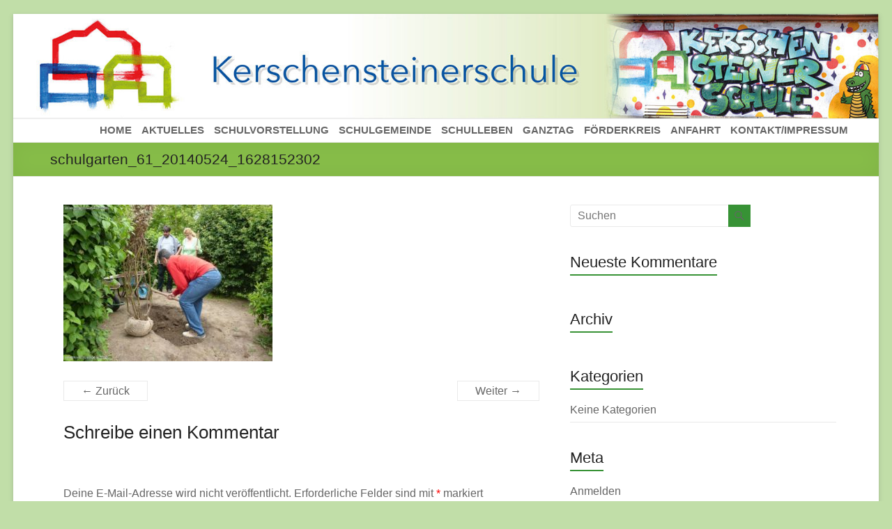

--- FILE ---
content_type: text/html; charset=UTF-8
request_url: http://kerschensteinerschule-hausen.de/?attachment_id=1248
body_size: 14161
content:
<!DOCTYPE html>
<!--[if IE 7]>
<html class="ie ie7" lang="de">
<![endif]-->
<!--[if IE 8]>
<html class="ie ie8" lang="de">
<![endif]-->
<!--[if !(IE 7) & !(IE 8)]><!-->
<html lang="de">
<!--<![endif]-->
<head>
	<meta charset="UTF-8" />
	<meta name="viewport" content="width=device-width, initial-scale=1">
	<link rel="profile" href="http://gmpg.org/xfn/11" />
	<meta name='robots' content='index, follow, max-image-preview:large, max-snippet:-1, max-video-preview:-1' />

	<!-- This site is optimized with the Yoast SEO plugin v20.3 - https://yoast.com/wordpress/plugins/seo/ -->
	<title>schulgarten_61_20140524_1628152302 - Kerschensteinerschule Hausen Frankfurt am Main</title>
	<link rel="canonical" href="http://kerschensteinerschule-hausen.de/" />
	<meta property="og:locale" content="de_DE" />
	<meta property="og:type" content="article" />
	<meta property="og:title" content="schulgarten_61_20140524_1628152302 - Kerschensteinerschule Hausen Frankfurt am Main" />
	<meta property="og:description" content="schulgarten_61_20140524_1628152302" />
	<meta property="og:url" content="http://kerschensteinerschule-hausen.de/" />
	<meta property="og:site_name" content="Kerschensteinerschule Hausen Frankfurt am Main" />
	<meta property="og:image" content="http://kerschensteinerschule-hausen.de" />
	<meta property="og:image:width" content="1024" />
	<meta property="og:image:height" content="768" />
	<meta property="og:image:type" content="image/jpeg" />
	<meta name="twitter:card" content="summary_large_image" />
	<script type="application/ld+json" class="yoast-schema-graph">{"@context":"https://schema.org","@graph":[{"@type":"WebPage","@id":"http://kerschensteinerschule-hausen.de/","url":"http://kerschensteinerschule-hausen.de/","name":"schulgarten_61_20140524_1628152302 - Kerschensteinerschule Hausen Frankfurt am Main","isPartOf":{"@id":"http://kerschensteinerschule-hausen.de/#website"},"primaryImageOfPage":{"@id":"http://kerschensteinerschule-hausen.de/#primaryimage"},"image":{"@id":"http://kerschensteinerschule-hausen.de/#primaryimage"},"thumbnailUrl":"http://kerschensteinerschule-hausen.de/wp/wp-content/uploads/2021/04/schulgarten_61_20140524_1628152302.jpg","datePublished":"2021-04-21T18:09:24+00:00","dateModified":"2021-04-21T18:09:24+00:00","breadcrumb":{"@id":"http://kerschensteinerschule-hausen.de/#breadcrumb"},"inLanguage":"de","potentialAction":[{"@type":"ReadAction","target":["http://kerschensteinerschule-hausen.de/"]}]},{"@type":"ImageObject","inLanguage":"de","@id":"http://kerschensteinerschule-hausen.de/#primaryimage","url":"http://kerschensteinerschule-hausen.de/wp/wp-content/uploads/2021/04/schulgarten_61_20140524_1628152302.jpg","contentUrl":"http://kerschensteinerschule-hausen.de/wp/wp-content/uploads/2021/04/schulgarten_61_20140524_1628152302.jpg","width":1024,"height":768},{"@type":"BreadcrumbList","@id":"http://kerschensteinerschule-hausen.de/#breadcrumb","itemListElement":[{"@type":"ListItem","position":1,"name":"Startseite","item":"http://kerschensteinerschule-hausen.de/"},{"@type":"ListItem","position":2,"name":"schulgarten_61_20140524_1628152302"}]},{"@type":"WebSite","@id":"http://kerschensteinerschule-hausen.de/#website","url":"http://kerschensteinerschule-hausen.de/","name":"Kerschensteinerschule Hausen Frankfurt am Main","description":"Webseite der Grundschule Kerschensteinerschule in Frankfurt Hausen","potentialAction":[{"@type":"SearchAction","target":{"@type":"EntryPoint","urlTemplate":"http://kerschensteinerschule-hausen.de/?s={search_term_string}"},"query-input":"required name=search_term_string"}],"inLanguage":"de"}]}</script>
	<!-- / Yoast SEO plugin. -->


<link rel="alternate" type="application/rss+xml" title="Kerschensteinerschule Hausen Frankfurt am Main &raquo; Feed" href="http://kerschensteinerschule-hausen.de/feed/" />
<link rel="alternate" type="application/rss+xml" title="Kerschensteinerschule Hausen Frankfurt am Main &raquo; Kommentar-Feed" href="http://kerschensteinerschule-hausen.de/comments/feed/" />
<link rel="alternate" type="text/calendar" title="Kerschensteinerschule Hausen Frankfurt am Main &raquo; iCal Feed" href="http://kerschensteinerschule-hausen.de/events/?ical=1" />
<link rel="alternate" type="application/rss+xml" title="Kerschensteinerschule Hausen Frankfurt am Main &raquo; schulgarten_61_20140524_1628152302-Kommentar-Feed" href="http://kerschensteinerschule-hausen.de/?attachment_id=1248/feed/" />
<script type="text/javascript">
window._wpemojiSettings = {"baseUrl":"https:\/\/s.w.org\/images\/core\/emoji\/14.0.0\/72x72\/","ext":".png","svgUrl":"https:\/\/s.w.org\/images\/core\/emoji\/14.0.0\/svg\/","svgExt":".svg","source":{"concatemoji":"http:\/\/kerschensteinerschule-hausen.de\/wp\/wp-includes\/js\/wp-emoji-release.min.js?ver=6.1.9"}};
/*! This file is auto-generated */
!function(e,a,t){var n,r,o,i=a.createElement("canvas"),p=i.getContext&&i.getContext("2d");function s(e,t){var a=String.fromCharCode,e=(p.clearRect(0,0,i.width,i.height),p.fillText(a.apply(this,e),0,0),i.toDataURL());return p.clearRect(0,0,i.width,i.height),p.fillText(a.apply(this,t),0,0),e===i.toDataURL()}function c(e){var t=a.createElement("script");t.src=e,t.defer=t.type="text/javascript",a.getElementsByTagName("head")[0].appendChild(t)}for(o=Array("flag","emoji"),t.supports={everything:!0,everythingExceptFlag:!0},r=0;r<o.length;r++)t.supports[o[r]]=function(e){if(p&&p.fillText)switch(p.textBaseline="top",p.font="600 32px Arial",e){case"flag":return s([127987,65039,8205,9895,65039],[127987,65039,8203,9895,65039])?!1:!s([55356,56826,55356,56819],[55356,56826,8203,55356,56819])&&!s([55356,57332,56128,56423,56128,56418,56128,56421,56128,56430,56128,56423,56128,56447],[55356,57332,8203,56128,56423,8203,56128,56418,8203,56128,56421,8203,56128,56430,8203,56128,56423,8203,56128,56447]);case"emoji":return!s([129777,127995,8205,129778,127999],[129777,127995,8203,129778,127999])}return!1}(o[r]),t.supports.everything=t.supports.everything&&t.supports[o[r]],"flag"!==o[r]&&(t.supports.everythingExceptFlag=t.supports.everythingExceptFlag&&t.supports[o[r]]);t.supports.everythingExceptFlag=t.supports.everythingExceptFlag&&!t.supports.flag,t.DOMReady=!1,t.readyCallback=function(){t.DOMReady=!0},t.supports.everything||(n=function(){t.readyCallback()},a.addEventListener?(a.addEventListener("DOMContentLoaded",n,!1),e.addEventListener("load",n,!1)):(e.attachEvent("onload",n),a.attachEvent("onreadystatechange",function(){"complete"===a.readyState&&t.readyCallback()})),(e=t.source||{}).concatemoji?c(e.concatemoji):e.wpemoji&&e.twemoji&&(c(e.twemoji),c(e.wpemoji)))}(window,document,window._wpemojiSettings);
</script>
<style type="text/css">
img.wp-smiley,
img.emoji {
	display: inline !important;
	border: none !important;
	box-shadow: none !important;
	height: 1em !important;
	width: 1em !important;
	margin: 0 0.07em !important;
	vertical-align: -0.1em !important;
	background: none !important;
	padding: 0 !important;
}
</style>
	<link rel='stylesheet' id='wp-block-library-css' href='http://kerschensteinerschule-hausen.de/wp/wp-includes/css/dist/block-library/style.min.css?ver=6.1.9' type='text/css' media='all' />
<style id='wp-block-library-theme-inline-css' type='text/css'>
.wp-block-audio figcaption{color:#555;font-size:13px;text-align:center}.is-dark-theme .wp-block-audio figcaption{color:hsla(0,0%,100%,.65)}.wp-block-audio{margin:0 0 1em}.wp-block-code{border:1px solid #ccc;border-radius:4px;font-family:Menlo,Consolas,monaco,monospace;padding:.8em 1em}.wp-block-embed figcaption{color:#555;font-size:13px;text-align:center}.is-dark-theme .wp-block-embed figcaption{color:hsla(0,0%,100%,.65)}.wp-block-embed{margin:0 0 1em}.blocks-gallery-caption{color:#555;font-size:13px;text-align:center}.is-dark-theme .blocks-gallery-caption{color:hsla(0,0%,100%,.65)}.wp-block-image figcaption{color:#555;font-size:13px;text-align:center}.is-dark-theme .wp-block-image figcaption{color:hsla(0,0%,100%,.65)}.wp-block-image{margin:0 0 1em}.wp-block-pullquote{border-top:4px solid;border-bottom:4px solid;margin-bottom:1.75em;color:currentColor}.wp-block-pullquote__citation,.wp-block-pullquote cite,.wp-block-pullquote footer{color:currentColor;text-transform:uppercase;font-size:.8125em;font-style:normal}.wp-block-quote{border-left:.25em solid;margin:0 0 1.75em;padding-left:1em}.wp-block-quote cite,.wp-block-quote footer{color:currentColor;font-size:.8125em;position:relative;font-style:normal}.wp-block-quote.has-text-align-right{border-left:none;border-right:.25em solid;padding-left:0;padding-right:1em}.wp-block-quote.has-text-align-center{border:none;padding-left:0}.wp-block-quote.is-large,.wp-block-quote.is-style-large,.wp-block-quote.is-style-plain{border:none}.wp-block-search .wp-block-search__label{font-weight:700}.wp-block-search__button{border:1px solid #ccc;padding:.375em .625em}:where(.wp-block-group.has-background){padding:1.25em 2.375em}.wp-block-separator.has-css-opacity{opacity:.4}.wp-block-separator{border:none;border-bottom:2px solid;margin-left:auto;margin-right:auto}.wp-block-separator.has-alpha-channel-opacity{opacity:1}.wp-block-separator:not(.is-style-wide):not(.is-style-dots){width:100px}.wp-block-separator.has-background:not(.is-style-dots){border-bottom:none;height:1px}.wp-block-separator.has-background:not(.is-style-wide):not(.is-style-dots){height:2px}.wp-block-table{margin:"0 0 1em 0"}.wp-block-table thead{border-bottom:3px solid}.wp-block-table tfoot{border-top:3px solid}.wp-block-table td,.wp-block-table th{word-break:normal}.wp-block-table figcaption{color:#555;font-size:13px;text-align:center}.is-dark-theme .wp-block-table figcaption{color:hsla(0,0%,100%,.65)}.wp-block-video figcaption{color:#555;font-size:13px;text-align:center}.is-dark-theme .wp-block-video figcaption{color:hsla(0,0%,100%,.65)}.wp-block-video{margin:0 0 1em}.wp-block-template-part.has-background{padding:1.25em 2.375em;margin-top:0;margin-bottom:0}
</style>
<link rel='stylesheet' id='classic-theme-styles-css' href='http://kerschensteinerschule-hausen.de/wp/wp-includes/css/classic-themes.min.css?ver=1' type='text/css' media='all' />
<style id='global-styles-inline-css' type='text/css'>
body{--wp--preset--color--black: #000000;--wp--preset--color--cyan-bluish-gray: #abb8c3;--wp--preset--color--white: #ffffff;--wp--preset--color--pale-pink: #f78da7;--wp--preset--color--vivid-red: #cf2e2e;--wp--preset--color--luminous-vivid-orange: #ff6900;--wp--preset--color--luminous-vivid-amber: #fcb900;--wp--preset--color--light-green-cyan: #7bdcb5;--wp--preset--color--vivid-green-cyan: #00d084;--wp--preset--color--pale-cyan-blue: #8ed1fc;--wp--preset--color--vivid-cyan-blue: #0693e3;--wp--preset--color--vivid-purple: #9b51e0;--wp--preset--gradient--vivid-cyan-blue-to-vivid-purple: linear-gradient(135deg,rgba(6,147,227,1) 0%,rgb(155,81,224) 100%);--wp--preset--gradient--light-green-cyan-to-vivid-green-cyan: linear-gradient(135deg,rgb(122,220,180) 0%,rgb(0,208,130) 100%);--wp--preset--gradient--luminous-vivid-amber-to-luminous-vivid-orange: linear-gradient(135deg,rgba(252,185,0,1) 0%,rgba(255,105,0,1) 100%);--wp--preset--gradient--luminous-vivid-orange-to-vivid-red: linear-gradient(135deg,rgba(255,105,0,1) 0%,rgb(207,46,46) 100%);--wp--preset--gradient--very-light-gray-to-cyan-bluish-gray: linear-gradient(135deg,rgb(238,238,238) 0%,rgb(169,184,195) 100%);--wp--preset--gradient--cool-to-warm-spectrum: linear-gradient(135deg,rgb(74,234,220) 0%,rgb(151,120,209) 20%,rgb(207,42,186) 40%,rgb(238,44,130) 60%,rgb(251,105,98) 80%,rgb(254,248,76) 100%);--wp--preset--gradient--blush-light-purple: linear-gradient(135deg,rgb(255,206,236) 0%,rgb(152,150,240) 100%);--wp--preset--gradient--blush-bordeaux: linear-gradient(135deg,rgb(254,205,165) 0%,rgb(254,45,45) 50%,rgb(107,0,62) 100%);--wp--preset--gradient--luminous-dusk: linear-gradient(135deg,rgb(255,203,112) 0%,rgb(199,81,192) 50%,rgb(65,88,208) 100%);--wp--preset--gradient--pale-ocean: linear-gradient(135deg,rgb(255,245,203) 0%,rgb(182,227,212) 50%,rgb(51,167,181) 100%);--wp--preset--gradient--electric-grass: linear-gradient(135deg,rgb(202,248,128) 0%,rgb(113,206,126) 100%);--wp--preset--gradient--midnight: linear-gradient(135deg,rgb(2,3,129) 0%,rgb(40,116,252) 100%);--wp--preset--duotone--dark-grayscale: url('#wp-duotone-dark-grayscale');--wp--preset--duotone--grayscale: url('#wp-duotone-grayscale');--wp--preset--duotone--purple-yellow: url('#wp-duotone-purple-yellow');--wp--preset--duotone--blue-red: url('#wp-duotone-blue-red');--wp--preset--duotone--midnight: url('#wp-duotone-midnight');--wp--preset--duotone--magenta-yellow: url('#wp-duotone-magenta-yellow');--wp--preset--duotone--purple-green: url('#wp-duotone-purple-green');--wp--preset--duotone--blue-orange: url('#wp-duotone-blue-orange');--wp--preset--font-size--small: 13px;--wp--preset--font-size--medium: 20px;--wp--preset--font-size--large: 36px;--wp--preset--font-size--x-large: 42px;--wp--preset--spacing--20: 0.44rem;--wp--preset--spacing--30: 0.67rem;--wp--preset--spacing--40: 1rem;--wp--preset--spacing--50: 1.5rem;--wp--preset--spacing--60: 2.25rem;--wp--preset--spacing--70: 3.38rem;--wp--preset--spacing--80: 5.06rem;}:where(.is-layout-flex){gap: 0.5em;}body .is-layout-flow > .alignleft{float: left;margin-inline-start: 0;margin-inline-end: 2em;}body .is-layout-flow > .alignright{float: right;margin-inline-start: 2em;margin-inline-end: 0;}body .is-layout-flow > .aligncenter{margin-left: auto !important;margin-right: auto !important;}body .is-layout-constrained > .alignleft{float: left;margin-inline-start: 0;margin-inline-end: 2em;}body .is-layout-constrained > .alignright{float: right;margin-inline-start: 2em;margin-inline-end: 0;}body .is-layout-constrained > .aligncenter{margin-left: auto !important;margin-right: auto !important;}body .is-layout-constrained > :where(:not(.alignleft):not(.alignright):not(.alignfull)){max-width: var(--wp--style--global--content-size);margin-left: auto !important;margin-right: auto !important;}body .is-layout-constrained > .alignwide{max-width: var(--wp--style--global--wide-size);}body .is-layout-flex{display: flex;}body .is-layout-flex{flex-wrap: wrap;align-items: center;}body .is-layout-flex > *{margin: 0;}:where(.wp-block-columns.is-layout-flex){gap: 2em;}.has-black-color{color: var(--wp--preset--color--black) !important;}.has-cyan-bluish-gray-color{color: var(--wp--preset--color--cyan-bluish-gray) !important;}.has-white-color{color: var(--wp--preset--color--white) !important;}.has-pale-pink-color{color: var(--wp--preset--color--pale-pink) !important;}.has-vivid-red-color{color: var(--wp--preset--color--vivid-red) !important;}.has-luminous-vivid-orange-color{color: var(--wp--preset--color--luminous-vivid-orange) !important;}.has-luminous-vivid-amber-color{color: var(--wp--preset--color--luminous-vivid-amber) !important;}.has-light-green-cyan-color{color: var(--wp--preset--color--light-green-cyan) !important;}.has-vivid-green-cyan-color{color: var(--wp--preset--color--vivid-green-cyan) !important;}.has-pale-cyan-blue-color{color: var(--wp--preset--color--pale-cyan-blue) !important;}.has-vivid-cyan-blue-color{color: var(--wp--preset--color--vivid-cyan-blue) !important;}.has-vivid-purple-color{color: var(--wp--preset--color--vivid-purple) !important;}.has-black-background-color{background-color: var(--wp--preset--color--black) !important;}.has-cyan-bluish-gray-background-color{background-color: var(--wp--preset--color--cyan-bluish-gray) !important;}.has-white-background-color{background-color: var(--wp--preset--color--white) !important;}.has-pale-pink-background-color{background-color: var(--wp--preset--color--pale-pink) !important;}.has-vivid-red-background-color{background-color: var(--wp--preset--color--vivid-red) !important;}.has-luminous-vivid-orange-background-color{background-color: var(--wp--preset--color--luminous-vivid-orange) !important;}.has-luminous-vivid-amber-background-color{background-color: var(--wp--preset--color--luminous-vivid-amber) !important;}.has-light-green-cyan-background-color{background-color: var(--wp--preset--color--light-green-cyan) !important;}.has-vivid-green-cyan-background-color{background-color: var(--wp--preset--color--vivid-green-cyan) !important;}.has-pale-cyan-blue-background-color{background-color: var(--wp--preset--color--pale-cyan-blue) !important;}.has-vivid-cyan-blue-background-color{background-color: var(--wp--preset--color--vivid-cyan-blue) !important;}.has-vivid-purple-background-color{background-color: var(--wp--preset--color--vivid-purple) !important;}.has-black-border-color{border-color: var(--wp--preset--color--black) !important;}.has-cyan-bluish-gray-border-color{border-color: var(--wp--preset--color--cyan-bluish-gray) !important;}.has-white-border-color{border-color: var(--wp--preset--color--white) !important;}.has-pale-pink-border-color{border-color: var(--wp--preset--color--pale-pink) !important;}.has-vivid-red-border-color{border-color: var(--wp--preset--color--vivid-red) !important;}.has-luminous-vivid-orange-border-color{border-color: var(--wp--preset--color--luminous-vivid-orange) !important;}.has-luminous-vivid-amber-border-color{border-color: var(--wp--preset--color--luminous-vivid-amber) !important;}.has-light-green-cyan-border-color{border-color: var(--wp--preset--color--light-green-cyan) !important;}.has-vivid-green-cyan-border-color{border-color: var(--wp--preset--color--vivid-green-cyan) !important;}.has-pale-cyan-blue-border-color{border-color: var(--wp--preset--color--pale-cyan-blue) !important;}.has-vivid-cyan-blue-border-color{border-color: var(--wp--preset--color--vivid-cyan-blue) !important;}.has-vivid-purple-border-color{border-color: var(--wp--preset--color--vivid-purple) !important;}.has-vivid-cyan-blue-to-vivid-purple-gradient-background{background: var(--wp--preset--gradient--vivid-cyan-blue-to-vivid-purple) !important;}.has-light-green-cyan-to-vivid-green-cyan-gradient-background{background: var(--wp--preset--gradient--light-green-cyan-to-vivid-green-cyan) !important;}.has-luminous-vivid-amber-to-luminous-vivid-orange-gradient-background{background: var(--wp--preset--gradient--luminous-vivid-amber-to-luminous-vivid-orange) !important;}.has-luminous-vivid-orange-to-vivid-red-gradient-background{background: var(--wp--preset--gradient--luminous-vivid-orange-to-vivid-red) !important;}.has-very-light-gray-to-cyan-bluish-gray-gradient-background{background: var(--wp--preset--gradient--very-light-gray-to-cyan-bluish-gray) !important;}.has-cool-to-warm-spectrum-gradient-background{background: var(--wp--preset--gradient--cool-to-warm-spectrum) !important;}.has-blush-light-purple-gradient-background{background: var(--wp--preset--gradient--blush-light-purple) !important;}.has-blush-bordeaux-gradient-background{background: var(--wp--preset--gradient--blush-bordeaux) !important;}.has-luminous-dusk-gradient-background{background: var(--wp--preset--gradient--luminous-dusk) !important;}.has-pale-ocean-gradient-background{background: var(--wp--preset--gradient--pale-ocean) !important;}.has-electric-grass-gradient-background{background: var(--wp--preset--gradient--electric-grass) !important;}.has-midnight-gradient-background{background: var(--wp--preset--gradient--midnight) !important;}.has-small-font-size{font-size: var(--wp--preset--font-size--small) !important;}.has-medium-font-size{font-size: var(--wp--preset--font-size--medium) !important;}.has-large-font-size{font-size: var(--wp--preset--font-size--large) !important;}.has-x-large-font-size{font-size: var(--wp--preset--font-size--x-large) !important;}
.wp-block-navigation a:where(:not(.wp-element-button)){color: inherit;}
:where(.wp-block-columns.is-layout-flex){gap: 2em;}
.wp-block-pullquote{font-size: 1.5em;line-height: 1.6;}
</style>
<link rel='stylesheet' id='spacious_style-css' href='http://kerschensteinerschule-hausen.de/wp/wp-content/themes/spacious/style.css?ver=6.1.9' type='text/css' media='all' />
<link rel='stylesheet' id='spacious-genericons-css' href='http://kerschensteinerschule-hausen.de/wp/wp-content/themes/spacious/genericons/genericons.css?ver=3.3.1' type='text/css' media='all' />
<link rel='stylesheet' id='spacious-font-awesome-css' href='http://kerschensteinerschule-hausen.de/wp/wp-content/themes/spacious/font-awesome/css/font-awesome.min.css?ver=4.7.0' type='text/css' media='all' />
<link rel='stylesheet' id='tablepress-default-css' href='http://kerschensteinerschule-hausen.de/wp/wp-content/plugins/tablepress/css/build/default.css?ver=2.0.4' type='text/css' media='all' />
<link rel='stylesheet' id='msl-main-css' href='http://kerschensteinerschule-hausen.de/wp/wp-content/plugins/master-slider/public/assets/css/masterslider.main.css?ver=3.7.8' type='text/css' media='all' />
<link rel='stylesheet' id='msl-custom-css' href='http://kerschensteinerschule-hausen.de/wp/wp-content/uploads/master-slider/custom.css?ver=5.2' type='text/css' media='all' />
<!--n2css--><script type='text/javascript' src='http://kerschensteinerschule-hausen.de/wp/wp-includes/js/jquery/jquery.min.js?ver=3.6.1' id='jquery-core-js'></script>
<script type='text/javascript' src='http://kerschensteinerschule-hausen.de/wp/wp-includes/js/jquery/jquery-migrate.min.js?ver=3.3.2' id='jquery-migrate-js'></script>
<script type='text/javascript' src='http://kerschensteinerschule-hausen.de/wp/wp-content/themes/spacious/js/spacious-custom.js?ver=6.1.9' id='spacious-custom-js'></script>
<!--[if lte IE 8]>
<script type='text/javascript' src='http://kerschensteinerschule-hausen.de/wp/wp-content/themes/spacious/js/html5shiv.min.js?ver=6.1.9' id='html5-js'></script>
<![endif]-->
<link rel="https://api.w.org/" href="http://kerschensteinerschule-hausen.de/wp-json/" /><link rel="alternate" type="application/json" href="http://kerschensteinerschule-hausen.de/wp-json/wp/v2/media/1248" /><link rel="EditURI" type="application/rsd+xml" title="RSD" href="http://kerschensteinerschule-hausen.de/wp/xmlrpc.php?rsd" />
<link rel="wlwmanifest" type="application/wlwmanifest+xml" href="http://kerschensteinerschule-hausen.de/wp/wp-includes/wlwmanifest.xml" />
<meta name="generator" content="WordPress 6.1.9" />
<link rel='shortlink' href='http://kerschensteinerschule-hausen.de/?p=1248' />
<link rel="alternate" type="application/json+oembed" href="http://kerschensteinerschule-hausen.de/wp-json/oembed/1.0/embed?url=http%3A%2F%2Fkerschensteinerschule-hausen.de%2F%3Fattachment_id%3D1248" />
<link rel="alternate" type="text/xml+oembed" href="http://kerschensteinerschule-hausen.de/wp-json/oembed/1.0/embed?url=http%3A%2F%2Fkerschensteinerschule-hausen.de%2F%3Fattachment_id%3D1248&#038;format=xml" />
<script>var ms_grabbing_curosr = 'http://kerschensteinerschule-hausen.de/wp/wp-content/plugins/master-slider/public/assets/css/common/grabbing.cur', ms_grab_curosr = 'http://kerschensteinerschule-hausen.de/wp/wp-content/plugins/master-slider/public/assets/css/common/grab.cur';</script>
<meta name="generator" content="MasterSlider 3.7.8 - Responsive Touch Image Slider | avt.li/msf" />
<meta name="tec-api-version" content="v1"><meta name="tec-api-origin" content="http://kerschensteinerschule-hausen.de"><link rel="alternate" href="http://kerschensteinerschule-hausen.de/wp-json/tribe/events/v1/" /><style type="text/css">.recentcomments a{display:inline !important;padding:0 !important;margin:0 !important;}</style><style type="text/css" id="custom-background-css">
body.custom-background { background-color: #c1dea8; }
</style>
			<style type="text/css"> blockquote { border-left: 3px solid #379235; }
			.spacious-button, input[type="reset"], input[type="button"], input[type="submit"], button { background-color: #379235; }
			.previous a:hover, .next a:hover { 	color: #379235; }
			a { color: #379235; }
			#site-title a:hover { color: #379235; }
			.main-navigation ul li.current_page_item a, .main-navigation ul li:hover > a { color: #379235; }
			.main-navigation ul li ul { border-top: 1px solid #379235; }
			.main-navigation ul li ul li a:hover, .main-navigation ul li ul li:hover > a, .main-navigation ul li.current-menu-item ul li a:hover, .main-navigation ul li:hover > .sub-toggle { color: #379235; }
			.site-header .menu-toggle:hover.entry-meta a.read-more:hover,#featured-slider .slider-read-more-button:hover,.call-to-action-button:hover,.entry-meta .read-more-link:hover,.spacious-button:hover, input[type="reset"]:hover, input[type="button"]:hover, input[type="submit"]:hover, button:hover { background: #056003; }
			.main-small-navigation li:hover { background: #379235; }
			.main-small-navigation ul > .current_page_item, .main-small-navigation ul > .current-menu-item { background: #379235; }
			.main-navigation a:hover, .main-navigation ul li.current-menu-item a, .main-navigation ul li.current_page_ancestor a, .main-navigation ul li.current-menu-ancestor a, .main-navigation ul li.current_page_item a, .main-navigation ul li:hover > a  { color: #379235; }
			.small-menu a:hover, .small-menu ul li.current-menu-item a, .small-menu ul li.current_page_ancestor a, .small-menu ul li.current-menu-ancestor a, .small-menu ul li.current_page_item a, .small-menu ul li:hover > a { color: #379235; }
			#featured-slider .slider-read-more-button { background-color: #379235; }
			#controllers a:hover, #controllers a.active { background-color: #379235; color: #379235; }
			.widget_service_block a.more-link:hover, .widget_featured_single_post a.read-more:hover,#secondary a:hover,logged-in-as:hover  a,.single-page p a:hover{ color: #056003; }
			.breadcrumb a:hover { color: #379235; }
			.tg-one-half .widget-title a:hover, .tg-one-third .widget-title a:hover, .tg-one-fourth .widget-title a:hover { color: #379235; }
			.pagination span ,.site-header .menu-toggle:hover{ background-color: #379235; }
			.pagination a span:hover { color: #379235; border-color: #379235; }
			.widget_testimonial .testimonial-post { border-color: #379235 #EAEAEA #EAEAEA #EAEAEA; }
			.call-to-action-content-wrapper { border-color: #EAEAEA #EAEAEA #EAEAEA #379235; }
			.call-to-action-button { background-color: #379235; }
			#content .comments-area a.comment-permalink:hover { color: #379235; }
			.comments-area .comment-author-link a:hover { color: #379235; }
			.comments-area .comment-author-link span { background-color: #379235; }
			.comment .comment-reply-link:hover { color: #379235; }
			.nav-previous a:hover, .nav-next a:hover { color: #379235; }
			#wp-calendar #today { color: #379235; }
			.widget-title span { border-bottom: 2px solid #379235; }
			.footer-widgets-area a:hover { color: #379235 !important; }
			.footer-socket-wrapper .copyright a:hover { color: #379235; }
			a#back-top:before { background-color: #379235; }
			.read-more, .more-link { color: #379235; }
			.post .entry-title a:hover, .page .entry-title a:hover { color: #379235; }
			.post .entry-meta .read-more-link { background-color: #379235; }
			.post .entry-meta a:hover, .type-page .entry-meta a:hover { color: #379235; }
			.single #content .tags a:hover { color: #379235; }
			.widget_testimonial .testimonial-icon:before { color: #379235; }
			a#scroll-up { background-color: #379235; }
			.search-form span { background-color: #379235; }.header-action .search-wrapper:hover .fa{ color: #379235} .spacious-woocommerce-cart-views .cart-value { background:#379235}.main-navigation .tg-header-button-wrap.button-one a{background-color:#379235} .main-navigation .tg-header-button-wrap.button-one a{border-color:#379235}.main-navigation .tg-header-button-wrap.button-one a:hover{background-color:#056003}.main-navigation .tg-header-button-wrap.button-one a:hover{border-color:#056003}</style>
				<style type="text/css" id="wp-custom-css">
			/* =GLOBAL
----------------------------------------------- */
body,
button,
input,
select,
textarea {
	color: #666666;
	font: 16px 'Lato', sans-serif;
	line-height: 20px;
	word-wrap: normal;
}

/* =PAGE HEADER TITLE
----------------------------------------------- */
.header-post-title-container {
	border-bottom: 1px solid #EAEAEA;
	padding: 18px 0;
	background-color: #87bd49;
}

.header-post-title-container .post-title-wrapper {
	float: left;
	max-width: 100%;
	padding-right: 30px;
		padding-left: 16px;
}

.header-post-title-class {
	font-size: 21px;
	padding-bottom: 0;
	line-height: 12px;
}


/* =LINKS
----------------------------------------------- */
a {
	color: #379235;
	text-decoration: underline;
	-webkit-transition: 0.5s all ease;
	transition: 0.5s all ease;
}

/*****************************************************************/
/*****************************************************************/
/* =BODY
----------------------------------------------- */
body {
	padding-top: 20px;
	padding-bottom: 30px;
}

/* =HEADER
----------------------------------------------- */
#header-meta {
	background-color: #F8F8F8;
	border-bottom: 1px solid #EAEAEA;
}

#header-text-nav-container {
	border-bottom: 1px solid #EAEAEA;
}

#header-text-nav-wrap {
	padding-top: 0px;
	padding-bottom: 7px;
}

#header-left-section {
	float: left;
	margin-right: 20px;
}

#header-logo-image {
	float: left;
	padding: 0 20px 0 0;
	max-width: 100%;
}

#header-logo-image img {
	margin-bottom: 0px;
}

/* =NAVIGATION
----------------------------------------------- */
nav li > ul,
nav li > ol {
	margin: 0;
	list-style: none;
}
a:link { 
        color: #666666; 
        text-decoration:none; 
    }
.main-navigation {
	float: right;
	padding-top: 7px;
		padding-right: 7px;
			padding-right: 7px;

}

.main-navigation li {
	float: left;
	position: relative;
	margin: 0 0 0 14px;
	margin-top: -4px;
		margin-bottom: -4px;
	font-family: 'Lato', sans-serif;
	font-weight: bold;
}

.main-navigation .tg-menu-extras-wrap {
	line-height: 1.875;
}

.main-navigation .tg-menu-extras-wrap > .sub-toggle {
	display: none;
}

.main-navigation .tg-menu-extras-wrap .sub-menu {
	top: 60%;
}

.main-navigation .menu-primary-container > ul::after {
	content: '';
	display: block;
	clear: both;
}

.spacious-menu-header-button-enabled .main-navigation .menu-primary-container > ul {
	display: -webkit-box;
	display: -ms-flexbox;
	display: flex;
	-ms-flex-wrap: wrap;
	flex-wrap: wrap;
	-webkit-box-align: center;
	-ms-flex-align: center;
	align-items: center;
}

.main-navigation ul li a {
	font-size: 14.5px;
}

.main-navigation li.default-menu {
	display: none;
}

li.default-menu {
	display: none;
}

/* =DROP DOWN
----------------------------------------------- */
/* =SMALL MENU
----------------------------------------------- */
.menu-toggle {
	display: none;
	cursor: pointer;
}

.site-header .menu-toggle {
	background: #31802f;
	color: #fff;
	font-size: 20px;
	font-weight: 300;
	padding: 5px 22px;
	margin: 0;
	text-align: center;
}

.site-header .menu-toggle:hover {
	background: #31802f;
	width: 100%;
}

.site-header .menu-toggle:before {
	content: '\2261';
	margin-right: 10px;
}

.main-small-navigation {
	float: none;
}

.main-small-navigation ul {
	margin: 0;
	list-style: none;
}

.main-small-navigation a {
	display: block;
	color: #FFFFFF;
	padding: 8px 20px;
	text-decoration: none;
}

.main-small-navigation li {
	background: #31802f;
	position: relative;
}

.main-small-navigation li:hover {
	background: #31802f;

}

.main-small-navigation ul ul a {
	padding-left: 50px;
}

.main-small-navigation ul ul ul a {
	padding-left: 70px;
}

.main-small-navigation ul > .current_page_item, .main-small-navigation ul > .current-menu-item {
	background: #31802f;
		list-style: none;
}

.main-small-navigation .menu-primary-container > ul > li .sub-menu li.menu-item-has-children .sub-menu.spacious-menu--left {
	left: -100%;
}

/* =CONTENT
----------------------------------------------- */
.sticky {
	display: block;
}

.extra-hatom-entry-title {
	display: none;
}

#main {
	padding: 40px 25px 20px 36px;
}

/* Headings */
h1,
h2,
h3,
h4,
h5,
h6 {
	padding-bottom: 18px;
	color: #222222;
	font-weight: normal;
	font-family: 'Lato', sans-serif;
}

h1 {
	font-size: 30px;
	line-height: 36px;
}

h2 {
	font-size: 26px;
	line-height: 34px;
}

h3 {
	font-size: 26px;
	line-height: 32px;
}

h4 {
	font-size: 22px;
	line-height: 30px;
}

h5 {
	font-size: 21px;
	line-height: 28px;
}

h6 {
	font-size: 19px;
	line-height: 25px;
}

hr,
.wp-block-separator {
	background-color: #eaeaea;
	border: 0;
	height: 1px;
	margin: 30px 0;
}


/* =SECONDARY MENUS
----------------------------------------------- */
.small-menu {
	float: right;
}

.small-menu li {
	float: left;
	position: relative;
	font-family: 'Lato', sans-serif;
}

.small-menu li.default-menu {
	display: none;
}

li.default-menu {
	display: none;
}

.small-menu a {
	color: #777777;
	display: block;
	float: left;
	height: 21px;
	padding: 5px 0 0 16px;
	font-size: 15px;
}

.small-menu a:hover {
	color: #379235;
}

.small-menu ul li.current-menu-item a,
.small-menu ul li.current_page_ancestor a,
.small-menu ul li.current-menu-ancestor a,
.small-menu ul li.current_page_item a,
.small-menu ul li:hover > a {
	color: #379235;
}

ul li ul li {
	width:200px;
background-color: #ffffff;
	}

	/* =RESPONSIVE SUB TOGGLE MENU
	----------------------------------------------- */
	/* sub-toggle */
	.sub-toggle {
		background: #379235 none repeat scroll 0 0;
		color: #ffffff;
		cursor: pointer;
		display: block;
		height: 24px;
		line-height: 21px;
		position: absolute;
		right: 15px;
		text-align: center;
		top: 9px;
		width: 24px;
	}
	.main-small-navigation li.current-menu-item > .sub-toggle {
		background: #ffffff none repeat scroll 0 0;
	}
	.main-small-navigation li.current-menu-item > .sub-toggle i {
		color: #d40234;
	}
	.better-responsive-menu .menu-primary-container .sub-menu {
		display: none;
	}
	.sub-toggle span {
		display: inline-block;
		font-size: 11px;
		line-height: 23px;
		margin-left: 0;
	}
	.main-small-navigation li:hover > .sub-toggle {
		background: #ffffff;
		color: #379235;
	}
	.sub-toggle span.genericon-downarrow {
		line-height: 30px;
		margin-left: 0;
	}
	.site-header.spacious-header-display-four .bottom-menu {
		position: relative;
	}
	.site-header.spacious-header-display-four .bottom-menu .menu-toggle {
		position: absolute;
		z-index: 9999;
		right: 20px;
		top: -40px;
	}
	.better-responsive-menu #header-right-section {
		float: right;
		margin-top: 15px;
		max-width: 100%;
	}
	.better-responsive-menu #header-right-section .widget {
		margin-bottom: 10px;
	}
	.better-responsive-menu #site-navigation {
		float: right;
		margin-top: 10px;
		padding: 0;
	}
	.better-responsive-menu .main-small-navigation {
		margin-top: 10px;
	}
	.better-responsive-menu #header-logo-image {
		float: left;
		margin-bottom: 0;
		margin-right: 10px;
	}
	.better-responsive-menu #header-left-section {
		float: left;
		margin-top: 10px;
	}
	.better-responsive-menu #header-text {
		margin: 13px 0 0;
		float: left;
		text-align: left;
	}
	.better-responsive-menu #site-description {
		font-size: 13px;
		margin-bottom: 0;
	}
	.better-responsive-menu #site-title a {
		font-size: 28px;
	}
	.better-responsive-menu .site-header .menu-toggle {
		background: #154314 none repeat scroll 0 0;
		color: #fff;
		font: 0/0 a;
		height: 36px;
		margin: 0;
		padding: 0;
		position: relative;
		text-align: center;
		width: 40px;
	}
	.better-responsive-menu #header-text-nav-wrap {
		padding: 0;
	}
	.better-responsive-menu #header-text-nav-wrap #header-right-section .widget {
		padding: 0;
	}
	.better-responsive-menu .site-header .menu-toggle::before {
		font-size: 21px;
		left: 50%;
		line-height: 25px;
		margin-right: 0;
		position: absolute;
		top: 50%;
		-webkit-transform: translate(-50%, -50%);
		transform: translate(-50%, -50%);
	}
	.better-responsive-menu #header-text-nav-container {
		position: relative;
		margin-bottom: 15px;
		border: none;
	}
	.better-responsive-menu #site-navigation .menu-primary-container {
		left: 0;
		position: absolute;
		top: 100%;
		width: 100%;
		z-index: 9999;
	}
}

@media screen and (max-width: 767px) {
	.social-links {
		float: none;
		padding-right: 0;
		padding-top: 10px;
	}
	.small-info-text {
		float: none;
		padding-right: 0;
	}
	.social-links ul {
		display: inline-block;
	}
	#header-meta {
		text-align: center;
	}
	#header-meta .small-menu {
		float: none;
	}
	#header-meta .small-menu ul {
		display: inline-block;
	}
	.tg-one-half, .tg-one-third, .tg-one-fourth, .widget_service_block .tg-one-third {
		float: none;
		width: 100%;
		margin: 0;
	}
	.tg-column-1, .tg-column-2, .tg-column-3, .tg-column-4 {
		float: none;
	}
	#primary, #secondary {
		float: none;
		width: 100%;
		margin: 0;
	}
	.wide-978 #primary, .narrow-978 #primary, .wide-978 #secondary, .narrow-978 #secondary {
		width: 100%;
	}
	.related-posts {
		margin: 0;
	}
	#colophon .tg-one-third {
		float: none;
		width: 100%;
		margin: 0;
	}
	#colophon .tg-one-third.tg-after-two-blocks-clearfix {
		clear: both;
	}
}

@media screen and (max-width: 600px) {
	.no-sidebar-full-width #primary .entry-content > .alignwide,
	.no-sidebar #primary .entry-content > .alignwide {
		margin-left: 0;
		margin-right: 0;
	}
	.no-sidebar-full-width.narrow-978 #primary .entry-content > .alignwide, .no-sidebar-full-width.narrow-1218 #primary .entry-content > .alignwide,
	.no-sidebar.narrow-978 #primary .entry-content > .alignwide,
	.no-sidebar.narrow-1218 #primary .entry-content > .alignwide {
		margin-left: 0;
		margin-right: 0;
	}
	.site-header.spacious-header-display-four .bottom-menu .menu-toggle {
		position: relative;
		right: 0;
		top: 0;
	}
	.better-responsive-menu #header-logo-image {
		display: block;
		float: none;
	}
	.better-responsive-menu #header-text {
		display: block;
		float: none;
		margin-top: 12px;
		text-align: center;
	}
	.better-responsive-menu #header-left-section {
		padding-top: 10px;
		text-align: center;
		float: none;
	}
	.better-responsive-menu #header-right-section {
		padding-top: 10px;
		float: none;
	}
	.better-responsive-menu #header-right-sidebar {
		float: right;
	}
	.better-responsive-menu #site-navigation {
		float: none;
		margin-top: 0;
	}
	.better-responsive-menu .site-header.spacious-header-display-four .bottom-menu .menu-toggle {
		position: absolute;
		right: auto;
		top: -45px;
		left: 15px;
	}
	.better-responsive-menu .site-header.spacious-header-display-four #header-left-section,
	.better-responsive-menu .site-header.spacious-header-display-four #header-right-section {
		float: none;
	}
	.main-navigation,
	.main-small-navigation {
		padding-top: 8px;
	}
	#featured-slider .entry-description-container {
		padding: 0.3rem 0.6rem;
	}
	#featured-slider .entry-title span {
		font-size: 14px;
	}
	#featured-slider .entry-content p {
		font-size: 10px;
	}
	#featured-slider .slider-read-more-button {
		margin-top: 5px;
		font-size: 10px;
		padding: 0.3rem 0.6rem;
	}
	#controllers {
		bottom: 5px;
	}
	#controllers a {
		height: 4px;
		margin: 0 3px;
		width: 12px;
	}

		</style>
		</head>

<body class="attachment attachment-template-default single single-attachment postid-1248 attachmentid-1248 attachment-jpeg custom-background wp-embed-responsive _masterslider _ms_version_3.7.8 tribe-no-js  narrow-1218">

<svg xmlns="http://www.w3.org/2000/svg" viewBox="0 0 0 0" width="0" height="0" focusable="false" role="none" style="visibility: hidden; position: absolute; left: -9999px; overflow: hidden;" ><defs><filter id="wp-duotone-dark-grayscale"><feColorMatrix color-interpolation-filters="sRGB" type="matrix" values=" .299 .587 .114 0 0 .299 .587 .114 0 0 .299 .587 .114 0 0 .299 .587 .114 0 0 " /><feComponentTransfer color-interpolation-filters="sRGB" ><feFuncR type="table" tableValues="0 0.498039215686" /><feFuncG type="table" tableValues="0 0.498039215686" /><feFuncB type="table" tableValues="0 0.498039215686" /><feFuncA type="table" tableValues="1 1" /></feComponentTransfer><feComposite in2="SourceGraphic" operator="in" /></filter></defs></svg><svg xmlns="http://www.w3.org/2000/svg" viewBox="0 0 0 0" width="0" height="0" focusable="false" role="none" style="visibility: hidden; position: absolute; left: -9999px; overflow: hidden;" ><defs><filter id="wp-duotone-grayscale"><feColorMatrix color-interpolation-filters="sRGB" type="matrix" values=" .299 .587 .114 0 0 .299 .587 .114 0 0 .299 .587 .114 0 0 .299 .587 .114 0 0 " /><feComponentTransfer color-interpolation-filters="sRGB" ><feFuncR type="table" tableValues="0 1" /><feFuncG type="table" tableValues="0 1" /><feFuncB type="table" tableValues="0 1" /><feFuncA type="table" tableValues="1 1" /></feComponentTransfer><feComposite in2="SourceGraphic" operator="in" /></filter></defs></svg><svg xmlns="http://www.w3.org/2000/svg" viewBox="0 0 0 0" width="0" height="0" focusable="false" role="none" style="visibility: hidden; position: absolute; left: -9999px; overflow: hidden;" ><defs><filter id="wp-duotone-purple-yellow"><feColorMatrix color-interpolation-filters="sRGB" type="matrix" values=" .299 .587 .114 0 0 .299 .587 .114 0 0 .299 .587 .114 0 0 .299 .587 .114 0 0 " /><feComponentTransfer color-interpolation-filters="sRGB" ><feFuncR type="table" tableValues="0.549019607843 0.988235294118" /><feFuncG type="table" tableValues="0 1" /><feFuncB type="table" tableValues="0.717647058824 0.254901960784" /><feFuncA type="table" tableValues="1 1" /></feComponentTransfer><feComposite in2="SourceGraphic" operator="in" /></filter></defs></svg><svg xmlns="http://www.w3.org/2000/svg" viewBox="0 0 0 0" width="0" height="0" focusable="false" role="none" style="visibility: hidden; position: absolute; left: -9999px; overflow: hidden;" ><defs><filter id="wp-duotone-blue-red"><feColorMatrix color-interpolation-filters="sRGB" type="matrix" values=" .299 .587 .114 0 0 .299 .587 .114 0 0 .299 .587 .114 0 0 .299 .587 .114 0 0 " /><feComponentTransfer color-interpolation-filters="sRGB" ><feFuncR type="table" tableValues="0 1" /><feFuncG type="table" tableValues="0 0.278431372549" /><feFuncB type="table" tableValues="0.592156862745 0.278431372549" /><feFuncA type="table" tableValues="1 1" /></feComponentTransfer><feComposite in2="SourceGraphic" operator="in" /></filter></defs></svg><svg xmlns="http://www.w3.org/2000/svg" viewBox="0 0 0 0" width="0" height="0" focusable="false" role="none" style="visibility: hidden; position: absolute; left: -9999px; overflow: hidden;" ><defs><filter id="wp-duotone-midnight"><feColorMatrix color-interpolation-filters="sRGB" type="matrix" values=" .299 .587 .114 0 0 .299 .587 .114 0 0 .299 .587 .114 0 0 .299 .587 .114 0 0 " /><feComponentTransfer color-interpolation-filters="sRGB" ><feFuncR type="table" tableValues="0 0" /><feFuncG type="table" tableValues="0 0.647058823529" /><feFuncB type="table" tableValues="0 1" /><feFuncA type="table" tableValues="1 1" /></feComponentTransfer><feComposite in2="SourceGraphic" operator="in" /></filter></defs></svg><svg xmlns="http://www.w3.org/2000/svg" viewBox="0 0 0 0" width="0" height="0" focusable="false" role="none" style="visibility: hidden; position: absolute; left: -9999px; overflow: hidden;" ><defs><filter id="wp-duotone-magenta-yellow"><feColorMatrix color-interpolation-filters="sRGB" type="matrix" values=" .299 .587 .114 0 0 .299 .587 .114 0 0 .299 .587 .114 0 0 .299 .587 .114 0 0 " /><feComponentTransfer color-interpolation-filters="sRGB" ><feFuncR type="table" tableValues="0.780392156863 1" /><feFuncG type="table" tableValues="0 0.949019607843" /><feFuncB type="table" tableValues="0.352941176471 0.470588235294" /><feFuncA type="table" tableValues="1 1" /></feComponentTransfer><feComposite in2="SourceGraphic" operator="in" /></filter></defs></svg><svg xmlns="http://www.w3.org/2000/svg" viewBox="0 0 0 0" width="0" height="0" focusable="false" role="none" style="visibility: hidden; position: absolute; left: -9999px; overflow: hidden;" ><defs><filter id="wp-duotone-purple-green"><feColorMatrix color-interpolation-filters="sRGB" type="matrix" values=" .299 .587 .114 0 0 .299 .587 .114 0 0 .299 .587 .114 0 0 .299 .587 .114 0 0 " /><feComponentTransfer color-interpolation-filters="sRGB" ><feFuncR type="table" tableValues="0.650980392157 0.403921568627" /><feFuncG type="table" tableValues="0 1" /><feFuncB type="table" tableValues="0.447058823529 0.4" /><feFuncA type="table" tableValues="1 1" /></feComponentTransfer><feComposite in2="SourceGraphic" operator="in" /></filter></defs></svg><svg xmlns="http://www.w3.org/2000/svg" viewBox="0 0 0 0" width="0" height="0" focusable="false" role="none" style="visibility: hidden; position: absolute; left: -9999px; overflow: hidden;" ><defs><filter id="wp-duotone-blue-orange"><feColorMatrix color-interpolation-filters="sRGB" type="matrix" values=" .299 .587 .114 0 0 .299 .587 .114 0 0 .299 .587 .114 0 0 .299 .587 .114 0 0 " /><feComponentTransfer color-interpolation-filters="sRGB" ><feFuncR type="table" tableValues="0.0980392156863 1" /><feFuncG type="table" tableValues="0 0.662745098039" /><feFuncB type="table" tableValues="0.847058823529 0.419607843137" /><feFuncA type="table" tableValues="1 1" /></feComponentTransfer><feComposite in2="SourceGraphic" operator="in" /></filter></defs></svg>
<div id="page" class="hfeed site">
	<a class="skip-link screen-reader-text" href="#main">Zum Inhalt springen</a>

	
	
	<header id="masthead" class="site-header clearfix spacious-header-display-one">

		
		<div id="wp-custom-header" class="wp-custom-header"><img src="http://kerschensteinerschule-hausen.de/wp/wp-content/uploads/2021/07/cropped-Header-Web-Kerchensteiner-2021.jpg" class="header-image" width="1500" height="181" alt="Kerschensteinerschule Hausen Frankfurt am Main"></div>
		<div id="header-text-nav-container" class="">

			<div class="inner-wrap" id="spacious-header-display-one">

				<div id="header-text-nav-wrap" class="clearfix">
					<div id="header-left-section">
													<div id="header-logo-image">

								
							</div><!-- #header-logo-image -->

							
						<div id="header-text" class="screen-reader-text">
															<h3 id="site-title">
									<a href="http://kerschensteinerschule-hausen.de/"
									   title="Kerschensteinerschule Hausen Frankfurt am Main"
									   rel="home">Kerschensteinerschule Hausen Frankfurt am Main</a>
								</h3>
														<p id="site-description">Webseite der Grundschule Kerschensteinerschule in Frankfurt Hausen</p>
							<!-- #site-description -->
						</div><!-- #header-text -->

					</div><!-- #header-left-section -->
					<div id="header-right-section">
						
													<div class="header-action">
															</div>
						
						
		<nav id="site-navigation" class="main-navigation clearfix   " role="navigation">
			<p class="menu-toggle">Menü</p>
			<div class="menu-primary-container"><ul id="menu-main-menu" class="menu"><li id="menu-item-34" class="menu-item menu-item-type-post_type menu-item-object-page menu-item-home menu-item-34"><a href="http://kerschensteinerschule-hausen.de/">HOME</a></li>
<li id="menu-item-33" class="menu-item menu-item-type-post_type menu-item-object-page menu-item-has-children menu-item-33"><a href="http://kerschensteinerschule-hausen.de/aktuelles/">AKTUELLES</a>
<ul class="sub-menu">
	<li id="menu-item-141" class="menu-item menu-item-type-post_type menu-item-object-page menu-item-141"><a href="http://kerschensteinerschule-hausen.de/aktuelles/">AKTUELLE INFORMATIONEN</a></li>
	<li id="menu-item-985" class="menu-item menu-item-type-post_type menu-item-object-page menu-item-985"><a href="http://kerschensteinerschule-hausen.de/digitaler-unterricht/">DIGITALER UNTERRICHT</a></li>
	<li id="menu-item-1637" class="menu-item menu-item-type-custom menu-item-object-custom menu-item-1637"><a href="http://kerschensteinerschule-hausen.de/events/monat">TERMINE/KALENDER</a></li>
	<li id="menu-item-356" class="menu-item menu-item-type-post_type menu-item-object-page menu-item-356"><a href="http://kerschensteinerschule-hausen.de/elternecke/">ELTERNECKE/ DOWNLOADS</a></li>
	<li id="menu-item-2531" class="menu-item menu-item-type-post_type menu-item-object-page menu-item-2531"><a href="http://kerschensteinerschule-hausen.de/jobangebote/">JOBANGEBOTE</a></li>
</ul>
</li>
<li id="menu-item-157" class="menu-item menu-item-type-post_type menu-item-object-page menu-item-has-children menu-item-157"><a href="http://kerschensteinerschule-hausen.de/schulvorstellung/">SCHULVORSTELLUNG</a>
<ul class="sub-menu">
	<li id="menu-item-258" class="menu-item menu-item-type-post_type menu-item-object-page menu-item-258"><a href="http://kerschensteinerschule-hausen.de/rundgang-durch-die-schule/">RUNDGANG DURCH DIE SCHULE</a></li>
	<li id="menu-item-226" class="menu-item menu-item-type-post_type menu-item-object-page menu-item-226"><a href="http://kerschensteinerschule-hausen.de/leitbilder-ziele/">LEITBILDER &#038; ZIELE</a></li>
	<li id="menu-item-344" class="menu-item menu-item-type-post_type menu-item-object-page menu-item-344"><a href="http://kerschensteinerschule-hausen.de/schulordnung/">SCHULORDNUNG</a></li>
	<li id="menu-item-884" class="menu-item menu-item-type-post_type menu-item-object-page menu-item-884"><a href="http://kerschensteinerschule-hausen.de/schulprogramm/">SCHULPROGRAMM</a></li>
	<li id="menu-item-300" class="menu-item menu-item-type-post_type menu-item-object-page menu-item-300"><a href="http://kerschensteinerschule-hausen.de/geschichte-der-schule/">GESCHICHTE DER SCHULE</a></li>
</ul>
</li>
<li id="menu-item-215" class="menu-item menu-item-type-post_type menu-item-object-page menu-item-has-children menu-item-215"><a href="http://kerschensteinerschule-hausen.de/schulgemeinde/">SCHULGEMEINDE</a>
<ul class="sub-menu">
	<li id="menu-item-380" class="menu-item menu-item-type-post_type menu-item-object-page menu-item-380"><a href="http://kerschensteinerschule-hausen.de/schulleitung/">SCHULLEITUNG</a></li>
	<li id="menu-item-368" class="menu-item menu-item-type-post_type menu-item-object-page menu-item-368"><a href="http://kerschensteinerschule-hausen.de/sekretariat/">SEKRETARIAT</a></li>
	<li id="menu-item-170" class="menu-item menu-item-type-post_type menu-item-object-page menu-item-170"><a href="http://kerschensteinerschule-hausen.de/lehrkraefte/">TEAM DER SCHULE</a></li>
	<li id="menu-item-218" class="menu-item menu-item-type-post_type menu-item-object-page menu-item-218"><a href="http://kerschensteinerschule-hausen.de/klassen/">KLASSEN/ SCHULTEAM</a></li>
	<li id="menu-item-397" class="menu-item menu-item-type-post_type menu-item-object-page menu-item-397"><a href="http://kerschensteinerschule-hausen.de/schulelternbeirat/">SCHULELTERNBEIRAT</a></li>
</ul>
</li>
<li id="menu-item-389" class="menu-item menu-item-type-post_type menu-item-object-page menu-item-has-children menu-item-389"><a href="http://kerschensteinerschule-hausen.de/schulleben/">SCHULLEBEN</a>
<ul class="sub-menu">
	<li id="menu-item-403" class="menu-item menu-item-type-post_type menu-item-object-page menu-item-403"><a href="http://kerschensteinerschule-hausen.de/unterrichtszeiten/">UNTERRICHTSZEITEN</a></li>
	<li id="menu-item-804" class="menu-item menu-item-type-post_type menu-item-object-page menu-item-804"><a href="http://kerschensteinerschule-hausen.de/unterstuetzungssysteme/">UNTERSTÜTZUNGSSYSTEME</a></li>
	<li id="menu-item-599" class="menu-item menu-item-type-post_type menu-item-object-page menu-item-has-children menu-item-599"><a href="http://kerschensteinerschule-hausen.de/aktionen/">AKTIONEN</a>
	<ul class="sub-menu">
		<li id="menu-item-952" class="menu-item menu-item-type-post_type menu-item-object-page menu-item-952"><a href="http://kerschensteinerschule-hausen.de/autorenlesung/">AUTORENLESUNG</a></li>
		<li id="menu-item-822" class="menu-item menu-item-type-post_type menu-item-object-page menu-item-822"><a href="http://kerschensteinerschule-hausen.de/brotzeit-2/">BROTZEIT</a></li>
		<li id="menu-item-604" class="menu-item menu-item-type-post_type menu-item-object-page menu-item-604"><a href="http://kerschensteinerschule-hausen.de/kiss-and-go/">KISS AND GO</a></li>
		<li id="menu-item-981" class="menu-item menu-item-type-post_type menu-item-object-page menu-item-981"><a href="http://kerschensteinerschule-hausen.de/schulgarten/">SCHULGARTEN</a></li>
		<li id="menu-item-612" class="menu-item menu-item-type-post_type menu-item-object-page menu-item-612"><a href="http://kerschensteinerschule-hausen.de/vorlesewettbewerb/">VORLESEWETTBEWERB</a></li>
		<li id="menu-item-841" class="menu-item menu-item-type-post_type menu-item-object-page menu-item-841"><a href="http://kerschensteinerschule-hausen.de/zuckerfreier-vormittag/">ZUCKERFREIER VORMITTAG</a></li>
		<li id="menu-item-826" class="menu-item menu-item-type-post_type menu-item-object-page menu-item-826"><a href="http://kerschensteinerschule-hausen.de/zu-fuss-zur-schule/">ZU FUß ZUR SCHULE</a></li>
	</ul>
</li>
	<li id="menu-item-862" class="menu-item menu-item-type-post_type menu-item-object-page menu-item-862"><a href="http://kerschensteinerschule-hausen.de/vorlaufkurs/">VORLAUFKURS</a></li>
	<li id="menu-item-1008" class="menu-item menu-item-type-post_type menu-item-object-page menu-item-1008"><a href="http://kerschensteinerschule-hausen.de/intensivklasse/">INTENSIVKLASSE</a></li>
	<li id="menu-item-412" class="menu-item menu-item-type-post_type menu-item-object-page menu-item-412"><a href="http://kerschensteinerschule-hausen.de/buddy/">buddY</a></li>
	<li id="menu-item-944" class="menu-item menu-item-type-post_type menu-item-object-page menu-item-944"><a href="http://kerschensteinerschule-hausen.de/kinderparlament/">KINDERPARLAMENT/ KINDERSPRECHSTUNDE</a></li>
	<li id="menu-item-1004" class="menu-item menu-item-type-post_type menu-item-object-page menu-item-1004"><a href="http://kerschensteinerschule-hausen.de/lesefoerderung/">LESEFÖRDERUNG</a></li>
	<li id="menu-item-430" class="menu-item menu-item-type-post_type menu-item-object-page menu-item-430"><a href="http://kerschensteinerschule-hausen.de/buecherei/">BÜCHEREI</a></li>
	<li id="menu-item-1035" class="menu-item menu-item-type-post_type menu-item-object-page menu-item-1035"><a href="http://kerschensteinerschule-hausen.de/medien/">MEDIEN</a></li>
	<li id="menu-item-433" class="menu-item menu-item-type-post_type menu-item-object-page menu-item-433"><a href="http://kerschensteinerschule-hausen.de/musik/">MUSIK</a></li>
</ul>
</li>
<li id="menu-item-568" class="menu-item menu-item-type-post_type menu-item-object-page menu-item-has-children menu-item-568"><a href="http://kerschensteinerschule-hausen.de/ganztag/">GANZTAG</a>
<ul class="sub-menu">
	<li id="menu-item-575" class="menu-item menu-item-type-post_type menu-item-object-page menu-item-575"><a href="http://kerschensteinerschule-hausen.de/betreuung/">BETREUUNG</a></li>
	<li id="menu-item-572" class="menu-item menu-item-type-post_type menu-item-object-page menu-item-572"><a href="http://kerschensteinerschule-hausen.de/arbeitsgemeinschaften/">ARBEITSGEMEINSCHAFTEN</a></li>
	<li id="menu-item-587" class="menu-item menu-item-type-post_type menu-item-object-page menu-item-587"><a href="http://kerschensteinerschule-hausen.de/nachmittagsangebote/">NACHMITTAGSANGEBOTE</a></li>
</ul>
</li>
<li id="menu-item-1750" class="menu-item menu-item-type-post_type menu-item-object-page menu-item-has-children menu-item-1750"><a href="http://kerschensteinerschule-hausen.de/der-foerderkreis/">FÖRDERKREIS</a>
<ul class="sub-menu">
	<li id="menu-item-490" class="menu-item menu-item-type-post_type menu-item-object-page menu-item-490"><a href="http://kerschensteinerschule-hausen.de/rund-um-raeder/">RUND UM RÄDER</a></li>
	<li id="menu-item-2585" class="menu-item menu-item-type-post_type menu-item-object-page menu-item-2585"><a href="http://kerschensteinerschule-hausen.de/?page_id=2579">PANTOMIME</a></li>
	<li id="menu-item-463" class="menu-item menu-item-type-post_type menu-item-object-page menu-item-463"><a href="http://kerschensteinerschule-hausen.de/autorenlesungen/">AUTORENLESUNGEN</a></li>
	<li id="menu-item-1528" class="menu-item menu-item-type-post_type menu-item-object-page menu-item-1528"><a href="http://kerschensteinerschule-hausen.de/chancenpatenschafen/">CHANCENPATENSCHAFTEN</a></li>
	<li id="menu-item-460" class="menu-item menu-item-type-post_type menu-item-object-page menu-item-460"><a href="http://kerschensteinerschule-hausen.de/laptops-fuer-die-schule/">LAPTOPS FÜR DIE SCHULE</a></li>
	<li id="menu-item-480" class="menu-item menu-item-type-post_type menu-item-object-page menu-item-480"><a href="http://kerschensteinerschule-hausen.de/schule-macht-kino/">SCHULE MACHT KINO</a></li>
	<li id="menu-item-450" class="menu-item menu-item-type-post_type menu-item-object-page menu-item-450"><a href="http://kerschensteinerschule-hausen.de/downloads-links/">DOWNLOADS &#038; LINKS</a></li>
	<li id="menu-item-1780" class="menu-item menu-item-type-post_type menu-item-object-page menu-item-1780"><a href="http://kerschensteinerschule-hausen.de/termine-foerderkreis/">TERMINE FÖRDERKREIS</a></li>
	<li id="menu-item-443" class="menu-item menu-item-type-post_type menu-item-object-page menu-item-443"><a href="http://kerschensteinerschule-hausen.de/vorstand/">VORSTAND</a></li>
	<li id="menu-item-446" class="menu-item menu-item-type-post_type menu-item-object-page menu-item-446"><a href="http://kerschensteinerschule-hausen.de/kontakt-foerderkreis/">KONTAKT FÖRDERKREIS</a></li>
</ul>
</li>
<li id="menu-item-204" class="menu-item menu-item-type-post_type menu-item-object-page menu-item-204"><a href="http://kerschensteinerschule-hausen.de/wie-sie-uns-finden/">ANFAHRT</a></li>
<li id="menu-item-52" class="menu-item menu-item-type-post_type menu-item-object-page menu-item-52"><a href="http://kerschensteinerschule-hausen.de/impressum/">KONTAKT/IMPRESSUM</a></li>
</ul></div>		</nav>

		
					</div><!-- #header-right-section -->

				</div><!-- #header-text-nav-wrap -->
			</div><!-- .inner-wrap -->
					</div><!-- #header-text-nav-container -->

		
						<div class="header-post-title-container clearfix">
					<div class="inner-wrap">
						<div class="post-title-wrapper">
																								<h1 class="header-post-title-class">schulgarten_61_20140524_1628152302</h1>
																						</div>
											</div>
				</div>
					</header>
			<div id="main" class="clearfix">
		<div class="inner-wrap">

	
	<div id="primary">
		<div id="content" class="clearfix">
			
				
<article id="post-1248" class="post-1248 attachment type-attachment status-inherit hentry">
		<div class="entry-content clearfix">
		<p class="attachment"><a href='http://kerschensteinerschule-hausen.de/wp/wp-content/uploads/2021/04/schulgarten_61_20140524_1628152302.jpg'><img width="300" height="225" src="http://kerschensteinerschule-hausen.de/wp/wp-content/uploads/2021/04/schulgarten_61_20140524_1628152302-300x225.jpg" class="attachment-medium size-medium" alt="" decoding="async" loading="lazy" srcset="http://kerschensteinerschule-hausen.de/wp/wp-content/uploads/2021/04/schulgarten_61_20140524_1628152302-300x225.jpg 300w, http://kerschensteinerschule-hausen.de/wp/wp-content/uploads/2021/04/schulgarten_61_20140524_1628152302-768x576.jpg 768w, http://kerschensteinerschule-hausen.de/wp/wp-content/uploads/2021/04/schulgarten_61_20140524_1628152302.jpg 1024w" sizes="(max-width: 300px) 100vw, 300px" /></a></p>
<div class="extra-hatom-entry-title"><span class="entry-title">schulgarten_61_20140524_1628152302</span></div>	</div>

	
	</article>

						<ul class="default-wp-page clearfix">
			<li class="previous"><a href='http://kerschensteinerschule-hausen.de/?attachment_id=1247'>&larr; Zurück</a></li>
			<li class="next"><a href='http://kerschensteinerschule-hausen.de/?attachment_id=1249'>Weiter &rarr;</a></li>
		</ul>
	
				
				
				
<div id="comments" class="comments-area">

	
	
	
		<div id="respond" class="comment-respond">
		<h3 id="reply-title" class="comment-reply-title">Schreibe einen Kommentar <small><a rel="nofollow" id="cancel-comment-reply-link" href="/?attachment_id=1248#respond" style="display:none;">Antwort abbrechen</a></small></h3><form action="http://kerschensteinerschule-hausen.de/wp/wp-comments-post.php" method="post" id="commentform" class="comment-form" novalidate><p class="comment-notes"><span id="email-notes">Deine E-Mail-Adresse wird nicht veröffentlicht.</span> <span class="required-field-message">Erforderliche Felder sind mit <span class="required">*</span> markiert</span></p><p class="comment-form-comment"><label for="comment">Kommentar <span class="required">*</span></label> <textarea id="comment" name="comment" cols="45" rows="8" maxlength="65525" required></textarea></p><p class="comment-form-author"><label for="author">Name <span class="required">*</span></label> <input id="author" name="author" type="text" value="" size="30" maxlength="245" autocomplete="name" required /></p>
<p class="comment-form-email"><label for="email">E-Mail-Adresse <span class="required">*</span></label> <input id="email" name="email" type="email" value="" size="30" maxlength="100" aria-describedby="email-notes" autocomplete="email" required /></p>
<p class="comment-form-url"><label for="url">Website</label> <input id="url" name="url" type="url" value="" size="30" maxlength="200" autocomplete="url" /></p>
<p class="comment-form-cookies-consent"><input id="wp-comment-cookies-consent" name="wp-comment-cookies-consent" type="checkbox" value="yes" /> <label for="wp-comment-cookies-consent">Meinen Namen, meine E-Mail-Adresse und meine Website in diesem Browser für die nächste Kommentierung speichern.</label></p>
<p class="form-submit"><input name="submit" type="submit" id="submit" class="submit" value="Kommentar abschicken" /> <input type='hidden' name='comment_post_ID' value='1248' id='comment_post_ID' />
<input type='hidden' name='comment_parent' id='comment_parent' value='0' />
</p></form>	</div><!-- #respond -->
	
</div><!-- #comments -->
			
		</div><!-- #content -->
	</div><!-- #primary -->

	
<div id="secondary">
			
		<aside id="search-2" class="widget widget_search"><form action="http://kerschensteinerschule-hausen.de/" class="search-form searchform clearfix" method="get">
	<div class="search-wrap">
		<input type="text" placeholder="Suchen" class="s field" name="s">
		<button class="search-icon" type="submit"></button>
	</div>
</form><!-- .searchform --></aside><aside id="recent-comments-2" class="widget widget_recent_comments"><h3 class="widget-title"><span>Neueste Kommentare</span></h3><ul id="recentcomments"></ul></aside><aside id="archives-2" class="widget widget_archive"><h3 class="widget-title"><span>Archiv</span></h3>
			<ul>
							</ul>

			</aside><aside id="categories-2" class="widget widget_categories"><h3 class="widget-title"><span>Kategorien</span></h3>
			<ul>
				<li class="cat-item-none">Keine Kategorien</li>			</ul>

			</aside><aside id="meta-2" class="widget widget_meta"><h3 class="widget-title"><span>Meta</span></h3>
		<ul>
						<li><a rel="nofollow" href="http://kerschensteinerschule-hausen.de/wp/wp-login.php">Anmelden</a></li>
			<li><a href="http://kerschensteinerschule-hausen.de/feed/">Feed der Einträge</a></li>
			<li><a href="http://kerschensteinerschule-hausen.de/comments/feed/">Kommentar-Feed</a></li>

			<li><a href="https://de.wordpress.org/">WordPress.org</a></li>
		</ul>

		</aside>	</div>

	

</div><!-- .inner-wrap -->
</div><!-- #main -->

<footer id="colophon" class="clearfix">
		<div class="footer-socket-wrapper clearfix">
		<div class="inner-wrap">
			<div class="footer-socket-area">
				<div class="copyright">Copyright &copy; 2025 <a href="http://kerschensteinerschule-hausen.de/" title="Kerschensteinerschule Hausen Frankfurt am Main" ><span>Kerschensteinerschule Hausen Frankfurt am Main</span></a>. Alle Rechte vorbehalten. Theme <a href="https://themegrill.com/themes/spacious" target="_blank" title="Spacious" rel="nofollow"><span>Spacious</span></a> von ThemeGrill. Powered by: <a href="https://wordpress.org" target="_blank" title="WordPress" rel="nofollow"><span>WordPress</span></a>.</div>				<nav class="small-menu clearfix">
					<div class="menu-footer-container"><ul id="menu-footer" class="menu"><li id="menu-item-508" class="menu-item menu-item-type-post_type menu-item-object-page menu-item-508"><a href="http://kerschensteinerschule-hausen.de/datenschutz/">DATENSCHUTZERKLÄRUNG</a></li>
</ul></div>				</nav>
			</div>
		</div>
	</div>
</footer>
<a href="#masthead" id="scroll-up"></a>
</div><!-- #page -->

		<script>
		( function ( body ) {
			'use strict';
			body.className = body.className.replace( /\btribe-no-js\b/, 'tribe-js' );
		} )( document.body );
		</script>
		<script> /* <![CDATA[ */var tribe_l10n_datatables = {"aria":{"sort_ascending":": aktivieren, um Spalte aufsteigend zu sortieren","sort_descending":": aktivieren, um Spalte absteigend zu sortieren"},"length_menu":"Zeige _MENU_ Eintr\u00e4ge","empty_table":"Keine Daten in der Tabelle verf\u00fcgbar","info":"_START_ bis _END_ von _TOTAL_ Eintr\u00e4gen","info_empty":"Zeige 0 bis 0 von 0 Eintr\u00e4gen","info_filtered":"(gefiltert aus _MAX_ Eintr\u00e4gen gesamt)","zero_records":"Keine passenden Eintr\u00e4ge gefunden","search":"Suche:","all_selected_text":"Alle Objekte auf dieser Seite wurden selektiert. ","select_all_link":"Alle Seiten ausw\u00e4hlen","clear_selection":"Auswahl aufheben.","pagination":{"all":"Alle","next":"Weiter","previous":"Zur\u00fcck"},"select":{"rows":{"0":"","_":": Ausgew\u00e4hlte %d Zeilen","1":": Ausgew\u00e4hlt 1 Zeile"}},"datepicker":{"dayNames":["Sonntag","Montag","Dienstag","Mittwoch","Donnerstag","Freitag","Samstag"],"dayNamesShort":["So.","Mo.","Di.","Mi.","Do.","Fr.","Sa."],"dayNamesMin":["S","M","D","M","D","F","S"],"monthNames":["Januar","Februar","M\u00e4rz","April","Mai","Juni","Juli","August","September","Oktober","November","Dezember"],"monthNamesShort":["Januar","Februar","M\u00e4rz","April","Mai","Juni","Juli","August","September","Oktober","November","Dezember"],"monthNamesMin":["Jan.","Feb.","M\u00e4rz","Apr.","Mai","Juni","Juli","Aug.","Sep.","Okt.","Nov.","Dez."],"nextText":"Weiter","prevText":"Zur\u00fcck","currentText":"Heute","closeText":"Erledigt","today":"Heute","clear":"Zur\u00fccksetzen"}};/* ]]> */ </script><script type='text/javascript' src='http://kerschensteinerschule-hausen.de/wp/wp-includes/js/comment-reply.min.js?ver=6.1.9' id='comment-reply-js'></script>
<script type='text/javascript' src='http://kerschensteinerschule-hausen.de/wp/wp-content/themes/spacious/js/navigation.js?ver=6.1.9' id='spacious-navigation-js'></script>
<script type='text/javascript' src='http://kerschensteinerschule-hausen.de/wp/wp-content/themes/spacious/js/skip-link-focus-fix.js?ver=6.1.9' id='spacious-skip-link-focus-fix-js'></script>

</body>
</html>
